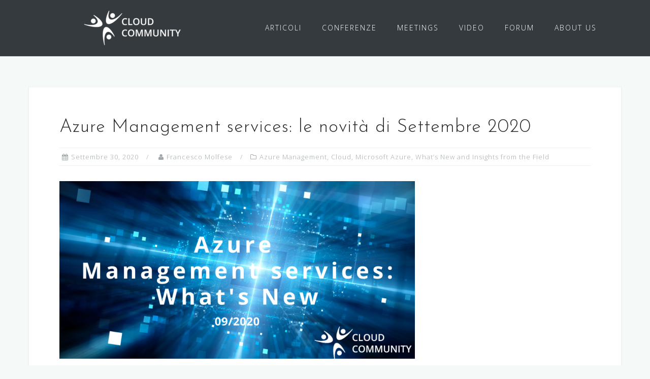

--- FILE ---
content_type: text/html; charset=UTF-8
request_url: https://www.cloudcommunity.it/2020/09/azure-management-services-whatsnew-2020-09/
body_size: 17423
content:
<!DOCTYPE html>
<html lang="it-IT">
<head>
<meta charset="UTF-8">
<meta name="viewport" content="width=device-width, initial-scale=1">
<link rel="profile" href="http://gmpg.org/xfn/11">
<link rel="pingback" href="https://www.cloudcommunity.it/xmlrpc.php">

<meta name='robots' content='index, follow, max-image-preview:large, max-snippet:-1, max-video-preview:-1' />
	<style>img:is([sizes="auto" i], [sizes^="auto," i]) { contain-intrinsic-size: 3000px 1500px }</style>
	
	<!-- This site is optimized with the Yoast SEO plugin v24.9 - https://yoast.com/wordpress/plugins/seo/ -->
	<title>Azure Management services: le novità di Settembre 2020 - Cloud Community</title>
	<link rel="canonical" href="https://www.cloudcommunity.it/2020/09/azure-management-services-whatsnew-2020-09/" />
	<meta property="og:locale" content="it_IT" />
	<meta property="og:type" content="article" />
	<meta property="og:title" content="Azure Management services: le novità di Settembre 2020 - Cloud Community" />
	<meta property="og:description" content="Anche nel mese di settembre sono state annunciate da parte di Microsoft novità riguardanti gli Azure management services. La nostra community pubblica mensilmente questo riepilogo per fornire una panoramica complessiva di queste novità. In questo [&hellip;]" />
	<meta property="og:url" content="https://www.cloudcommunity.it/2020/09/azure-management-services-whatsnew-2020-09/" />
	<meta property="og:site_name" content="Cloud Community" />
	<meta property="article:published_time" content="2020-09-30T13:30:05+00:00" />
	<meta property="article:modified_time" content="2020-09-30T13:30:49+00:00" />
	<meta property="og:image" content="https://i1.wp.com/www.cloudcommunity.it/wp-content/uploads/2020/09/2020_09_AzureManagementServices-WhatsNew-00.png?fit=1024%2C512&ssl=1" />
	<meta property="og:image:width" content="1024" />
	<meta property="og:image:height" content="512" />
	<meta property="og:image:type" content="image/png" />
	<meta name="author" content="Francesco Molfese" />
	<meta name="twitter:card" content="summary_large_image" />
	<meta name="twitter:creator" content="@francescomolf" />
	<meta name="twitter:site" content="@cloudcom_it" />
	<meta name="twitter:label1" content="Scritto da" />
	<meta name="twitter:data1" content="Francesco Molfese" />
	<meta name="twitter:label2" content="Tempo di lettura stimato" />
	<meta name="twitter:data2" content="6 minuti" />
	<script type="application/ld+json" class="yoast-schema-graph">{"@context":"https://schema.org","@graph":[{"@type":"Article","@id":"https://www.cloudcommunity.it/2020/09/azure-management-services-whatsnew-2020-09/#article","isPartOf":{"@id":"https://www.cloudcommunity.it/2020/09/azure-management-services-whatsnew-2020-09/"},"author":{"name":"Francesco Molfese","@id":"https://www.cloudcommunity.it/#/schema/person/5b5885b0734a48a1d64b72af9d2632e4"},"headline":"Azure Management services: le novità di Settembre 2020","datePublished":"2020-09-30T13:30:05+00:00","dateModified":"2020-09-30T13:30:49+00:00","mainEntityOfPage":{"@id":"https://www.cloudcommunity.it/2020/09/azure-management-services-whatsnew-2020-09/"},"wordCount":1124,"publisher":{"@id":"https://www.cloudcommunity.it/#organization"},"image":{"@id":"https://www.cloudcommunity.it/2020/09/azure-management-services-whatsnew-2020-09/#primaryimage"},"thumbnailUrl":"https://i0.wp.com/www.cloudcommunity.it/wp-content/uploads/2020/09/2020_09_AzureManagementServices-WhatsNew-00.png?fit=1024%2C512&ssl=1","articleSection":["Azure Management","Cloud","Microsoft Azure","What’s New and Insights from the Field"],"inLanguage":"it-IT"},{"@type":"WebPage","@id":"https://www.cloudcommunity.it/2020/09/azure-management-services-whatsnew-2020-09/","url":"https://www.cloudcommunity.it/2020/09/azure-management-services-whatsnew-2020-09/","name":"Azure Management services: le novità di Settembre 2020 - Cloud Community","isPartOf":{"@id":"https://www.cloudcommunity.it/#website"},"primaryImageOfPage":{"@id":"https://www.cloudcommunity.it/2020/09/azure-management-services-whatsnew-2020-09/#primaryimage"},"image":{"@id":"https://www.cloudcommunity.it/2020/09/azure-management-services-whatsnew-2020-09/#primaryimage"},"thumbnailUrl":"https://i0.wp.com/www.cloudcommunity.it/wp-content/uploads/2020/09/2020_09_AzureManagementServices-WhatsNew-00.png?fit=1024%2C512&ssl=1","datePublished":"2020-09-30T13:30:05+00:00","dateModified":"2020-09-30T13:30:49+00:00","breadcrumb":{"@id":"https://www.cloudcommunity.it/2020/09/azure-management-services-whatsnew-2020-09/#breadcrumb"},"inLanguage":"it-IT","potentialAction":[{"@type":"ReadAction","target":["https://www.cloudcommunity.it/2020/09/azure-management-services-whatsnew-2020-09/"]}]},{"@type":"ImageObject","inLanguage":"it-IT","@id":"https://www.cloudcommunity.it/2020/09/azure-management-services-whatsnew-2020-09/#primaryimage","url":"https://i0.wp.com/www.cloudcommunity.it/wp-content/uploads/2020/09/2020_09_AzureManagementServices-WhatsNew-00.png?fit=1024%2C512&ssl=1","contentUrl":"https://i0.wp.com/www.cloudcommunity.it/wp-content/uploads/2020/09/2020_09_AzureManagementServices-WhatsNew-00.png?fit=1024%2C512&ssl=1","width":1024,"height":512},{"@type":"BreadcrumbList","@id":"https://www.cloudcommunity.it/2020/09/azure-management-services-whatsnew-2020-09/#breadcrumb","itemListElement":[{"@type":"ListItem","position":1,"name":"Home","item":"https://www.cloudcommunity.it/"},{"@type":"ListItem","position":2,"name":"Azure Management services: le novità di Settembre 2020"}]},{"@type":"WebSite","@id":"https://www.cloudcommunity.it/#website","url":"https://www.cloudcommunity.it/","name":"Cloud Community - Italia","description":"La Community italiana sul management e la governance del cloud","publisher":{"@id":"https://www.cloudcommunity.it/#organization"},"potentialAction":[{"@type":"SearchAction","target":{"@type":"EntryPoint","urlTemplate":"https://www.cloudcommunity.it/?s={search_term_string}"},"query-input":{"@type":"PropertyValueSpecification","valueRequired":true,"valueName":"search_term_string"}}],"inLanguage":"it-IT"},{"@type":"Organization","@id":"https://www.cloudcommunity.it/#organization","name":"Cloud Community","url":"https://www.cloudcommunity.it/","logo":{"@type":"ImageObject","inLanguage":"it-IT","@id":"https://www.cloudcommunity.it/#/schema/logo/image/","url":"https://i2.wp.com/www.cloudcommunity.it/wp-content/uploads/2018/12/Cloud-Community-LogoFull.png?fit=1175%2C459&ssl=1","contentUrl":"https://i2.wp.com/www.cloudcommunity.it/wp-content/uploads/2018/12/Cloud-Community-LogoFull.png?fit=1175%2C459&ssl=1","width":1175,"height":459,"caption":"Cloud Community"},"image":{"@id":"https://www.cloudcommunity.it/#/schema/logo/image/"},"sameAs":["https://x.com/cloudcom_it"]},{"@type":"Person","@id":"https://www.cloudcommunity.it/#/schema/person/5b5885b0734a48a1d64b72af9d2632e4","name":"Francesco Molfese","image":{"@type":"ImageObject","inLanguage":"it-IT","@id":"https://www.cloudcommunity.it/#/schema/person/image/","url":"https://secure.gravatar.com/avatar/233276a52f265e7f30812515e7abedb61625b6eaeb42fe64180dd877530a6196?s=96&d=mm&r=g","contentUrl":"https://secure.gravatar.com/avatar/233276a52f265e7f30812515e7abedb61625b6eaeb42fe64180dd877530a6196?s=96&d=mm&r=g","caption":"Francesco Molfese"},"description":"Francesco Molfese ha conseguito la laurea in Ingegneria Informatica presso l’Università degli Studi di Modena e Reggio Emilia nel 2004. Nel 2005 inizia la sua esperienza lavorativa nel settore Information Technology (IT). Dal 2012 detiene la qualifica di \"Microsoft Certified Trainer\" (MCT) che lo ha portato ad essere docente di numerosi corsi ufficiali Microsoft riguardati Microsoft Azure. Nel 2016 Microsoft gli assegna il titolo “Most Valuable Professional” (MVP) nella specializzazione \"Cloud and Datacenter Management\" per la condivisione del proprio expertise tecnico e per l’impegno profuso con Microsoft e verso le community. Presso l'azienda dove lavora, ricopre il ruolo di Director della Business Unit “Cloud Infrastructure”, dove è il responsabile della presenza tecnica dell’azienda nel mercato Cloud Infrastructure. Definisce, indirizza, e condivide la visione organizzativa, tecnologica, e strategica della Business Unit. Coordina e governa lo svolgimento delle attività dei gruppi di lavoro e tutte le attività di ricerca e sviluppo della Business Unit. Inoltre, presidia i flussi organizzativi e procedurali che interessano tale Business Unit.","sameAs":["http://francescomolfese.it","https://x.com/francescomolf"],"url":"https://www.cloudcommunity.it/author/francescom/"}]}</script>
	<!-- / Yoast SEO plugin. -->


<link rel='dns-prefetch' href='//stats.wp.com' />
<link rel='dns-prefetch' href='//fonts.googleapis.com' />
<link rel='preconnect' href='//c0.wp.com' />
<link rel='preconnect' href='//i0.wp.com' />
<link rel="alternate" type="application/rss+xml" title="Cloud Community &raquo; Feed" href="https://www.cloudcommunity.it/feed/" />
<link rel="alternate" type="text/calendar" title="Cloud Community &raquo; iCal Feed" href="https://www.cloudcommunity.it/meetings/?ical=1" />
<script type="text/javascript">
/* <![CDATA[ */
window._wpemojiSettings = {"baseUrl":"https:\/\/s.w.org\/images\/core\/emoji\/16.0.1\/72x72\/","ext":".png","svgUrl":"https:\/\/s.w.org\/images\/core\/emoji\/16.0.1\/svg\/","svgExt":".svg","source":{"concatemoji":"https:\/\/www.cloudcommunity.it\/wp-includes\/js\/wp-emoji-release.min.js?ver=90c6e7c64eb12efa1721bde17fd9d87d"}};
/*! This file is auto-generated */
!function(s,n){var o,i,e;function c(e){try{var t={supportTests:e,timestamp:(new Date).valueOf()};sessionStorage.setItem(o,JSON.stringify(t))}catch(e){}}function p(e,t,n){e.clearRect(0,0,e.canvas.width,e.canvas.height),e.fillText(t,0,0);var t=new Uint32Array(e.getImageData(0,0,e.canvas.width,e.canvas.height).data),a=(e.clearRect(0,0,e.canvas.width,e.canvas.height),e.fillText(n,0,0),new Uint32Array(e.getImageData(0,0,e.canvas.width,e.canvas.height).data));return t.every(function(e,t){return e===a[t]})}function u(e,t){e.clearRect(0,0,e.canvas.width,e.canvas.height),e.fillText(t,0,0);for(var n=e.getImageData(16,16,1,1),a=0;a<n.data.length;a++)if(0!==n.data[a])return!1;return!0}function f(e,t,n,a){switch(t){case"flag":return n(e,"\ud83c\udff3\ufe0f\u200d\u26a7\ufe0f","\ud83c\udff3\ufe0f\u200b\u26a7\ufe0f")?!1:!n(e,"\ud83c\udde8\ud83c\uddf6","\ud83c\udde8\u200b\ud83c\uddf6")&&!n(e,"\ud83c\udff4\udb40\udc67\udb40\udc62\udb40\udc65\udb40\udc6e\udb40\udc67\udb40\udc7f","\ud83c\udff4\u200b\udb40\udc67\u200b\udb40\udc62\u200b\udb40\udc65\u200b\udb40\udc6e\u200b\udb40\udc67\u200b\udb40\udc7f");case"emoji":return!a(e,"\ud83e\udedf")}return!1}function g(e,t,n,a){var r="undefined"!=typeof WorkerGlobalScope&&self instanceof WorkerGlobalScope?new OffscreenCanvas(300,150):s.createElement("canvas"),o=r.getContext("2d",{willReadFrequently:!0}),i=(o.textBaseline="top",o.font="600 32px Arial",{});return e.forEach(function(e){i[e]=t(o,e,n,a)}),i}function t(e){var t=s.createElement("script");t.src=e,t.defer=!0,s.head.appendChild(t)}"undefined"!=typeof Promise&&(o="wpEmojiSettingsSupports",i=["flag","emoji"],n.supports={everything:!0,everythingExceptFlag:!0},e=new Promise(function(e){s.addEventListener("DOMContentLoaded",e,{once:!0})}),new Promise(function(t){var n=function(){try{var e=JSON.parse(sessionStorage.getItem(o));if("object"==typeof e&&"number"==typeof e.timestamp&&(new Date).valueOf()<e.timestamp+604800&&"object"==typeof e.supportTests)return e.supportTests}catch(e){}return null}();if(!n){if("undefined"!=typeof Worker&&"undefined"!=typeof OffscreenCanvas&&"undefined"!=typeof URL&&URL.createObjectURL&&"undefined"!=typeof Blob)try{var e="postMessage("+g.toString()+"("+[JSON.stringify(i),f.toString(),p.toString(),u.toString()].join(",")+"));",a=new Blob([e],{type:"text/javascript"}),r=new Worker(URL.createObjectURL(a),{name:"wpTestEmojiSupports"});return void(r.onmessage=function(e){c(n=e.data),r.terminate(),t(n)})}catch(e){}c(n=g(i,f,p,u))}t(n)}).then(function(e){for(var t in e)n.supports[t]=e[t],n.supports.everything=n.supports.everything&&n.supports[t],"flag"!==t&&(n.supports.everythingExceptFlag=n.supports.everythingExceptFlag&&n.supports[t]);n.supports.everythingExceptFlag=n.supports.everythingExceptFlag&&!n.supports.flag,n.DOMReady=!1,n.readyCallback=function(){n.DOMReady=!0}}).then(function(){return e}).then(function(){var e;n.supports.everything||(n.readyCallback(),(e=n.source||{}).concatemoji?t(e.concatemoji):e.wpemoji&&e.twemoji&&(t(e.twemoji),t(e.wpemoji)))}))}((window,document),window._wpemojiSettings);
/* ]]> */
</script>
<link rel='stylesheet' id='pt-cv-public-style-css' href='https://www.cloudcommunity.it/wp-content/plugins/content-views-query-and-display-post-page/public/assets/css/cv.css?ver=4.3' type='text/css' media='all' />
<link rel='stylesheet' id='bootstrap-css' href='https://www.cloudcommunity.it/wp-content/themes/astrid/css/bootstrap/bootstrap.min.css?ver=1' type='text/css' media='all' />
<style id='wp-emoji-styles-inline-css' type='text/css'>

	img.wp-smiley, img.emoji {
		display: inline !important;
		border: none !important;
		box-shadow: none !important;
		height: 1em !important;
		width: 1em !important;
		margin: 0 0.07em !important;
		vertical-align: -0.1em !important;
		background: none !important;
		padding: 0 !important;
	}
</style>
<link rel='stylesheet' id='wp-block-library-css' href='https://c0.wp.com/c/6.8.3/wp-includes/css/dist/block-library/style.min.css' type='text/css' media='all' />
<style id='classic-theme-styles-inline-css' type='text/css'>
/*! This file is auto-generated */
.wp-block-button__link{color:#fff;background-color:#32373c;border-radius:9999px;box-shadow:none;text-decoration:none;padding:calc(.667em + 2px) calc(1.333em + 2px);font-size:1.125em}.wp-block-file__button{background:#32373c;color:#fff;text-decoration:none}
</style>
<link rel='stylesheet' id='mediaelement-css' href='https://c0.wp.com/c/6.8.3/wp-includes/js/mediaelement/mediaelementplayer-legacy.min.css' type='text/css' media='all' />
<link rel='stylesheet' id='wp-mediaelement-css' href='https://c0.wp.com/c/6.8.3/wp-includes/js/mediaelement/wp-mediaelement.min.css' type='text/css' media='all' />
<style id='jetpack-sharing-buttons-style-inline-css' type='text/css'>
.jetpack-sharing-buttons__services-list{display:flex;flex-direction:row;flex-wrap:wrap;gap:0;list-style-type:none;margin:5px;padding:0}.jetpack-sharing-buttons__services-list.has-small-icon-size{font-size:12px}.jetpack-sharing-buttons__services-list.has-normal-icon-size{font-size:16px}.jetpack-sharing-buttons__services-list.has-large-icon-size{font-size:24px}.jetpack-sharing-buttons__services-list.has-huge-icon-size{font-size:36px}@media print{.jetpack-sharing-buttons__services-list{display:none!important}}.editor-styles-wrapper .wp-block-jetpack-sharing-buttons{gap:0;padding-inline-start:0}ul.jetpack-sharing-buttons__services-list.has-background{padding:1.25em 2.375em}
</style>
<style id='global-styles-inline-css' type='text/css'>
:root{--wp--preset--aspect-ratio--square: 1;--wp--preset--aspect-ratio--4-3: 4/3;--wp--preset--aspect-ratio--3-4: 3/4;--wp--preset--aspect-ratio--3-2: 3/2;--wp--preset--aspect-ratio--2-3: 2/3;--wp--preset--aspect-ratio--16-9: 16/9;--wp--preset--aspect-ratio--9-16: 9/16;--wp--preset--color--black: #000000;--wp--preset--color--cyan-bluish-gray: #abb8c3;--wp--preset--color--white: #ffffff;--wp--preset--color--pale-pink: #f78da7;--wp--preset--color--vivid-red: #cf2e2e;--wp--preset--color--luminous-vivid-orange: #ff6900;--wp--preset--color--luminous-vivid-amber: #fcb900;--wp--preset--color--light-green-cyan: #7bdcb5;--wp--preset--color--vivid-green-cyan: #00d084;--wp--preset--color--pale-cyan-blue: #8ed1fc;--wp--preset--color--vivid-cyan-blue: #0693e3;--wp--preset--color--vivid-purple: #9b51e0;--wp--preset--gradient--vivid-cyan-blue-to-vivid-purple: linear-gradient(135deg,rgba(6,147,227,1) 0%,rgb(155,81,224) 100%);--wp--preset--gradient--light-green-cyan-to-vivid-green-cyan: linear-gradient(135deg,rgb(122,220,180) 0%,rgb(0,208,130) 100%);--wp--preset--gradient--luminous-vivid-amber-to-luminous-vivid-orange: linear-gradient(135deg,rgba(252,185,0,1) 0%,rgba(255,105,0,1) 100%);--wp--preset--gradient--luminous-vivid-orange-to-vivid-red: linear-gradient(135deg,rgba(255,105,0,1) 0%,rgb(207,46,46) 100%);--wp--preset--gradient--very-light-gray-to-cyan-bluish-gray: linear-gradient(135deg,rgb(238,238,238) 0%,rgb(169,184,195) 100%);--wp--preset--gradient--cool-to-warm-spectrum: linear-gradient(135deg,rgb(74,234,220) 0%,rgb(151,120,209) 20%,rgb(207,42,186) 40%,rgb(238,44,130) 60%,rgb(251,105,98) 80%,rgb(254,248,76) 100%);--wp--preset--gradient--blush-light-purple: linear-gradient(135deg,rgb(255,206,236) 0%,rgb(152,150,240) 100%);--wp--preset--gradient--blush-bordeaux: linear-gradient(135deg,rgb(254,205,165) 0%,rgb(254,45,45) 50%,rgb(107,0,62) 100%);--wp--preset--gradient--luminous-dusk: linear-gradient(135deg,rgb(255,203,112) 0%,rgb(199,81,192) 50%,rgb(65,88,208) 100%);--wp--preset--gradient--pale-ocean: linear-gradient(135deg,rgb(255,245,203) 0%,rgb(182,227,212) 50%,rgb(51,167,181) 100%);--wp--preset--gradient--electric-grass: linear-gradient(135deg,rgb(202,248,128) 0%,rgb(113,206,126) 100%);--wp--preset--gradient--midnight: linear-gradient(135deg,rgb(2,3,129) 0%,rgb(40,116,252) 100%);--wp--preset--font-size--small: 13px;--wp--preset--font-size--medium: 20px;--wp--preset--font-size--large: 36px;--wp--preset--font-size--x-large: 42px;--wp--preset--spacing--20: 0.44rem;--wp--preset--spacing--30: 0.67rem;--wp--preset--spacing--40: 1rem;--wp--preset--spacing--50: 1.5rem;--wp--preset--spacing--60: 2.25rem;--wp--preset--spacing--70: 3.38rem;--wp--preset--spacing--80: 5.06rem;--wp--preset--shadow--natural: 6px 6px 9px rgba(0, 0, 0, 0.2);--wp--preset--shadow--deep: 12px 12px 50px rgba(0, 0, 0, 0.4);--wp--preset--shadow--sharp: 6px 6px 0px rgba(0, 0, 0, 0.2);--wp--preset--shadow--outlined: 6px 6px 0px -3px rgba(255, 255, 255, 1), 6px 6px rgba(0, 0, 0, 1);--wp--preset--shadow--crisp: 6px 6px 0px rgba(0, 0, 0, 1);}:where(.is-layout-flex){gap: 0.5em;}:where(.is-layout-grid){gap: 0.5em;}body .is-layout-flex{display: flex;}.is-layout-flex{flex-wrap: wrap;align-items: center;}.is-layout-flex > :is(*, div){margin: 0;}body .is-layout-grid{display: grid;}.is-layout-grid > :is(*, div){margin: 0;}:where(.wp-block-columns.is-layout-flex){gap: 2em;}:where(.wp-block-columns.is-layout-grid){gap: 2em;}:where(.wp-block-post-template.is-layout-flex){gap: 1.25em;}:where(.wp-block-post-template.is-layout-grid){gap: 1.25em;}.has-black-color{color: var(--wp--preset--color--black) !important;}.has-cyan-bluish-gray-color{color: var(--wp--preset--color--cyan-bluish-gray) !important;}.has-white-color{color: var(--wp--preset--color--white) !important;}.has-pale-pink-color{color: var(--wp--preset--color--pale-pink) !important;}.has-vivid-red-color{color: var(--wp--preset--color--vivid-red) !important;}.has-luminous-vivid-orange-color{color: var(--wp--preset--color--luminous-vivid-orange) !important;}.has-luminous-vivid-amber-color{color: var(--wp--preset--color--luminous-vivid-amber) !important;}.has-light-green-cyan-color{color: var(--wp--preset--color--light-green-cyan) !important;}.has-vivid-green-cyan-color{color: var(--wp--preset--color--vivid-green-cyan) !important;}.has-pale-cyan-blue-color{color: var(--wp--preset--color--pale-cyan-blue) !important;}.has-vivid-cyan-blue-color{color: var(--wp--preset--color--vivid-cyan-blue) !important;}.has-vivid-purple-color{color: var(--wp--preset--color--vivid-purple) !important;}.has-black-background-color{background-color: var(--wp--preset--color--black) !important;}.has-cyan-bluish-gray-background-color{background-color: var(--wp--preset--color--cyan-bluish-gray) !important;}.has-white-background-color{background-color: var(--wp--preset--color--white) !important;}.has-pale-pink-background-color{background-color: var(--wp--preset--color--pale-pink) !important;}.has-vivid-red-background-color{background-color: var(--wp--preset--color--vivid-red) !important;}.has-luminous-vivid-orange-background-color{background-color: var(--wp--preset--color--luminous-vivid-orange) !important;}.has-luminous-vivid-amber-background-color{background-color: var(--wp--preset--color--luminous-vivid-amber) !important;}.has-light-green-cyan-background-color{background-color: var(--wp--preset--color--light-green-cyan) !important;}.has-vivid-green-cyan-background-color{background-color: var(--wp--preset--color--vivid-green-cyan) !important;}.has-pale-cyan-blue-background-color{background-color: var(--wp--preset--color--pale-cyan-blue) !important;}.has-vivid-cyan-blue-background-color{background-color: var(--wp--preset--color--vivid-cyan-blue) !important;}.has-vivid-purple-background-color{background-color: var(--wp--preset--color--vivid-purple) !important;}.has-black-border-color{border-color: var(--wp--preset--color--black) !important;}.has-cyan-bluish-gray-border-color{border-color: var(--wp--preset--color--cyan-bluish-gray) !important;}.has-white-border-color{border-color: var(--wp--preset--color--white) !important;}.has-pale-pink-border-color{border-color: var(--wp--preset--color--pale-pink) !important;}.has-vivid-red-border-color{border-color: var(--wp--preset--color--vivid-red) !important;}.has-luminous-vivid-orange-border-color{border-color: var(--wp--preset--color--luminous-vivid-orange) !important;}.has-luminous-vivid-amber-border-color{border-color: var(--wp--preset--color--luminous-vivid-amber) !important;}.has-light-green-cyan-border-color{border-color: var(--wp--preset--color--light-green-cyan) !important;}.has-vivid-green-cyan-border-color{border-color: var(--wp--preset--color--vivid-green-cyan) !important;}.has-pale-cyan-blue-border-color{border-color: var(--wp--preset--color--pale-cyan-blue) !important;}.has-vivid-cyan-blue-border-color{border-color: var(--wp--preset--color--vivid-cyan-blue) !important;}.has-vivid-purple-border-color{border-color: var(--wp--preset--color--vivid-purple) !important;}.has-vivid-cyan-blue-to-vivid-purple-gradient-background{background: var(--wp--preset--gradient--vivid-cyan-blue-to-vivid-purple) !important;}.has-light-green-cyan-to-vivid-green-cyan-gradient-background{background: var(--wp--preset--gradient--light-green-cyan-to-vivid-green-cyan) !important;}.has-luminous-vivid-amber-to-luminous-vivid-orange-gradient-background{background: var(--wp--preset--gradient--luminous-vivid-amber-to-luminous-vivid-orange) !important;}.has-luminous-vivid-orange-to-vivid-red-gradient-background{background: var(--wp--preset--gradient--luminous-vivid-orange-to-vivid-red) !important;}.has-very-light-gray-to-cyan-bluish-gray-gradient-background{background: var(--wp--preset--gradient--very-light-gray-to-cyan-bluish-gray) !important;}.has-cool-to-warm-spectrum-gradient-background{background: var(--wp--preset--gradient--cool-to-warm-spectrum) !important;}.has-blush-light-purple-gradient-background{background: var(--wp--preset--gradient--blush-light-purple) !important;}.has-blush-bordeaux-gradient-background{background: var(--wp--preset--gradient--blush-bordeaux) !important;}.has-luminous-dusk-gradient-background{background: var(--wp--preset--gradient--luminous-dusk) !important;}.has-pale-ocean-gradient-background{background: var(--wp--preset--gradient--pale-ocean) !important;}.has-electric-grass-gradient-background{background: var(--wp--preset--gradient--electric-grass) !important;}.has-midnight-gradient-background{background: var(--wp--preset--gradient--midnight) !important;}.has-small-font-size{font-size: var(--wp--preset--font-size--small) !important;}.has-medium-font-size{font-size: var(--wp--preset--font-size--medium) !important;}.has-large-font-size{font-size: var(--wp--preset--font-size--large) !important;}.has-x-large-font-size{font-size: var(--wp--preset--font-size--x-large) !important;}
:where(.wp-block-post-template.is-layout-flex){gap: 1.25em;}:where(.wp-block-post-template.is-layout-grid){gap: 1.25em;}
:where(.wp-block-columns.is-layout-flex){gap: 2em;}:where(.wp-block-columns.is-layout-grid){gap: 2em;}
:root :where(.wp-block-pullquote){font-size: 1.5em;line-height: 1.6;}
</style>
<link rel='stylesheet' id='cptch_stylesheet-css' href='https://www.cloudcommunity.it/wp-content/plugins/captcha/css/front_end_style.css?ver=4.4.5' type='text/css' media='all' />
<link rel='stylesheet' id='dashicons-css' href='https://c0.wp.com/c/6.8.3/wp-includes/css/dashicons.min.css' type='text/css' media='all' />
<link rel='stylesheet' id='cptch_desktop_style-css' href='https://www.cloudcommunity.it/wp-content/plugins/captcha/css/desktop_style.css?ver=4.4.5' type='text/css' media='all' />
<link rel='stylesheet' id='dedo-css-css' href='https://www.cloudcommunity.it/wp-content/plugins/delightful-downloads/assets/css/delightful-downloads.min.css?ver=1.6.6' type='text/css' media='all' />
<link rel='stylesheet' id='profile-widget-ninja-frontend-css' href='https://www.cloudcommunity.it/wp-content/plugins/profile-widget-ninja/css/profile_widget_ninja.css?ver=4.1' type='text/css' media='all' />
<link rel='stylesheet' id='astrid-style-css' href='https://www.cloudcommunity.it/wp-content/themes/astrid/style.css?ver=90c6e7c64eb12efa1721bde17fd9d87d' type='text/css' media='all' />
<style id='astrid-style-inline-css' type='text/css'>
.site-header {position: fixed;}
.woocommerce .woocommerce-message:before,.woocommerce #payment #place_order,.woocommerce-page #payment #place_order,.woocommerce .cart .button, .woocommerce .cart input.button,.woocommerce-cart .wc-proceed-to-checkout a.checkout-button,.woocommerce #review_form #respond .form-submit input,.woocommerce a.button,.woocommerce div.product form.cart .button,.woocommerce .star-rating,.page-header .page-title .fa,.site-footer a:hover,.footer-info a:hover,.footer-widgets a:hover,.testimonial-title a:hover,.employee-title a:hover,.fact .fa,.service-title a:hover,.widget-area .widget a:hover,.entry-meta a:hover,.entry-footer a:hover,.entry-title a:hover,.comment-navigation a:hover,.posts-navigation a:hover,.post-navigation a:hover,.main-navigation a:hover,.main-navigation li.focus > a,a,a:hover,button,.button,input[type="button"],input[type="reset"],input[type="submit"] { color:#52aae5}
.social-menu-widget a,.woocommerce span.onsale,.woocommerce #payment #place_order:hover, .woocommerce-page #payment #place_order:hover,.woocommerce .cart .button:hover, .woocommerce .cart input.button:hover,.woocommerce-cart .wc-proceed-to-checkout a.checkout-button:hover,.woocommerce #review_form #respond .form-submit input:hover,.woocommerce div.product form.cart .button:hover,.woocommerce a.button:hover,.preloader-inner ul li,.progress-animate,button:hover,.button:hover,input[type="button"]:hover,input[type="reset"]:hover,input[type="submit"]:hover { background-color:#52aae5}
.woocommerce .woocommerce-message,.woocommerce #payment #place_order,.woocommerce-page #payment #place_order,.woocommerce .cart .button, .woocommerce .cart input.button,.woocommerce-cart .wc-proceed-to-checkout a.checkout-button,.woocommerce #review_form #respond .form-submit input,.woocommerce a.button,.woocommerce div.product form.cart .button,.main-navigation li a::after,.main-navigation li a::before,button,.button,input[type="button"],input[type="reset"],input[type="submit"] { border-color:#52aae5}
.site-title a,.site-title a:hover { color:#ffffff}
.site-description { color:#BDBDBD}
.site-header,.site-header.header-scrolled { background-color:rgba(32,37,41,0.9)}
@media only screen and (max-width: 1024px) { .site-header.has-header,.site-header.has-video,.site-header.has-single,.site-header.has-shortcode { background-color:rgba(32,37,41,0.9)} }
body, .widget-area .widget, .widget-area .widget a { color:#656D6D}
.footer-widgets, .site-footer, .footer-info { background-color:#202529}
body {font-family: 'Open Sans', sans-serif;}
h1, h2, h3, h4, h5, h6, .fact .fact-number, .fact .fact-name, .site-title {font-family: 'Josefin Sans', sans-serif;}
.site-title { font-size:36px; }
.site-description { font-size:14px; }
h1 { font-size:36px; }
h2 { font-size:30px; }
h3 { font-size:24px; }
h4 { font-size:16px; }
h5 { font-size:14px; }
h6 { font-size:12px; }
body { font-size:14px; }

</style>
<link rel='stylesheet' id='astrid-body-fonts-css' href='//fonts.googleapis.com/css?family=Open+Sans%3A300%2C300italic%2C600%2C600italic&#038;ver=90c6e7c64eb12efa1721bde17fd9d87d' type='text/css' media='all' />
<link rel='stylesheet' id='astrid-headings-fonts-css' href='//fonts.googleapis.com/css?family=Josefin+Sans%3A300italic%2C300&#038;ver=90c6e7c64eb12efa1721bde17fd9d87d' type='text/css' media='all' />
<link rel='stylesheet' id='font-awesome-css' href='https://www.cloudcommunity.it/wp-content/themes/astrid/fonts/font-awesome.min.css?ver=90c6e7c64eb12efa1721bde17fd9d87d' type='text/css' media='all' />
<link rel='stylesheet' id='tmm-css' href='https://www.cloudcommunity.it/wp-content/plugins/team-members/inc/css/tmm_style.css?ver=90c6e7c64eb12efa1721bde17fd9d87d' type='text/css' media='all' />
<link rel='stylesheet' id='sharedaddy-css' href='https://c0.wp.com/p/jetpack/15.4/modules/sharedaddy/sharing.css' type='text/css' media='all' />
<link rel='stylesheet' id='social-logos-css' href='https://c0.wp.com/p/jetpack/15.4/_inc/social-logos/social-logos.min.css' type='text/css' media='all' />
<script type="text/javascript" src="https://c0.wp.com/c/6.8.3/wp-includes/js/tinymce/tinymce.min.js" id="wp-tinymce-root-js"></script>
<script type="text/javascript" src="https://c0.wp.com/c/6.8.3/wp-includes/js/tinymce/plugins/compat3x/plugin.min.js" id="wp-tinymce-js"></script>
<script type="text/javascript" src="https://c0.wp.com/c/6.8.3/wp-includes/js/jquery/jquery.min.js" id="jquery-core-js"></script>
<script type="text/javascript" src="https://c0.wp.com/c/6.8.3/wp-includes/js/jquery/jquery-migrate.min.js" id="jquery-migrate-js"></script>
<link rel="https://api.w.org/" href="https://www.cloudcommunity.it/wp-json/" /><link rel="alternate" title="JSON" type="application/json" href="https://www.cloudcommunity.it/wp-json/wp/v2/posts/26125" /><link rel="EditURI" type="application/rsd+xml" title="RSD" href="https://www.cloudcommunity.it/xmlrpc.php?rsd" />

<link rel='shortlink' href='https://wp.me/p7fXnJ-6Nn' />
<link rel="alternate" title="oEmbed (JSON)" type="application/json+oembed" href="https://www.cloudcommunity.it/wp-json/oembed/1.0/embed?url=https%3A%2F%2Fwww.cloudcommunity.it%2F2020%2F09%2Fazure-management-services-whatsnew-2020-09%2F" />

		<!-- GA Google Analytics @ https://m0n.co/ga -->
		<script>
			(function(i,s,o,g,r,a,m){i['GoogleAnalyticsObject']=r;i[r]=i[r]||function(){
			(i[r].q=i[r].q||[]).push(arguments)},i[r].l=1*new Date();a=s.createElement(o),
			m=s.getElementsByTagName(o)[0];a.async=1;a.src=g;m.parentNode.insertBefore(a,m)
			})(window,document,'script','https://www.google-analytics.com/analytics.js','ga');
			ga('create', 'UA-111442794-2', 'auto');
			ga('send', 'pageview');
		</script>

	<meta name="tec-api-version" content="v1"><meta name="tec-api-origin" content="https://www.cloudcommunity.it"><link rel="alternate" href="https://www.cloudcommunity.it/wp-json/tribe/events/v1/" />	<style>img#wpstats{display:none}</style>
		<link rel="icon" href="https://i0.wp.com/www.cloudcommunity.it/wp-content/uploads/2018/12/cropped-Cloud-Community-Logo.png?fit=32%2C32&#038;ssl=1" sizes="32x32" />
<link rel="icon" href="https://i0.wp.com/www.cloudcommunity.it/wp-content/uploads/2018/12/cropped-Cloud-Community-Logo.png?fit=192%2C192&#038;ssl=1" sizes="192x192" />
<link rel="apple-touch-icon" href="https://i0.wp.com/www.cloudcommunity.it/wp-content/uploads/2018/12/cropped-Cloud-Community-Logo.png?fit=180%2C180&#038;ssl=1" />
<meta name="msapplication-TileImage" content="https://i0.wp.com/www.cloudcommunity.it/wp-content/uploads/2018/12/cropped-Cloud-Community-Logo.png?fit=270%2C270&#038;ssl=1" />
</head>

<body class="wp-singular post-template-default single single-post postid-26125 single-format-standard wp-custom-logo wp-theme-astrid tribe-no-js fullwidth-single group-blog">

<div class="preloader">
<div class="preloader-inner">
	<ul><li></li><li></li><li></li><li></li><li></li><li></li></ul>
</div>
</div>

<div id="page" class="site">
	<a class="skip-link screen-reader-text" href="#content">Salta al contenuto</a>

	<header id="masthead" class="site-header " role="banner">
		<div class="container">
			<div class="site-branding col-md-4 col-sm-6 col-xs-12">
				<a href="https://www.cloudcommunity.it/" class="custom-logo-link" rel="home"><img width="200" height="80" src="https://i0.wp.com/www.cloudcommunity.it/wp-content/uploads/2019/01/cropped-Cloud-Community-Logo-Bianco.png?fit=200%2C80&amp;ssl=1" class="custom-logo" alt="Cloud Community" decoding="async" srcset="https://i0.wp.com/www.cloudcommunity.it/wp-content/uploads/2019/01/cropped-Cloud-Community-Logo-Bianco.png?w=200&amp;ssl=1 200w, https://i0.wp.com/www.cloudcommunity.it/wp-content/uploads/2019/01/cropped-Cloud-Community-Logo-Bianco.png?resize=100%2C40&amp;ssl=1 100w" sizes="(max-width: 200px) 100vw, 200px" /></a>			</div>
			<div class="btn-menu col-md-8 col-sm-6 col-xs-12"><i class="fa fa-navicon"></i></div>
			<nav id="mainnav" class="main-navigation col-md-8 col-sm-6 col-xs-12" role="navigation">
				<div class="menu-menu-principale-container"><ul id="primary-menu" class="menu"><li id="menu-item-20699" class="menu-item menu-item-type-post_type menu-item-object-page menu-item-has-children menu-item-20699"><a href="https://www.cloudcommunity.it/articoli/">ARTICOLI</a>
<ul class="sub-menu">
	<li id="menu-item-23419" class="menu-item menu-item-type-taxonomy menu-item-object-category menu-item-23419"><a href="https://www.cloudcommunity.it/category/operations-management-suite/azure-automation/">AZURE AUTOMATION</a></li>
	<li id="menu-item-23414" class="menu-item menu-item-type-taxonomy menu-item-object-category menu-item-23414"><a href="https://www.cloudcommunity.it/category/operations-management-suite/azure-backup/">AZURE BACKUP</a></li>
	<li id="menu-item-23525" class="menu-item menu-item-type-taxonomy menu-item-object-category menu-item-23525"><a href="https://www.cloudcommunity.it/category/azure-governance/">AZURE GOVERNANCE</a></li>
	<li id="menu-item-23420" class="menu-item menu-item-type-taxonomy menu-item-object-category menu-item-23420"><a href="https://www.cloudcommunity.it/category/azure-monitor/">AZURE MONITOR</a></li>
	<li id="menu-item-23415" class="menu-item menu-item-type-taxonomy menu-item-object-category menu-item-23415"><a href="https://www.cloudcommunity.it/category/operations-management-suite/azure-site-recovery/">AZURE SITE RECOVERY</a></li>
	<li id="menu-item-23418" class="menu-item menu-item-type-taxonomy menu-item-object-category menu-item-23418"><a href="https://www.cloudcommunity.it/category/hyperv/">HYPER-V</a></li>
	<li id="menu-item-23413" class="menu-item menu-item-type-taxonomy menu-item-object-category menu-item-23413"><a href="https://www.cloudcommunity.it/category/operations-management-suite/log-analytics/">LOG ANALYTICS</a></li>
	<li id="menu-item-23411" class="menu-item menu-item-type-taxonomy menu-item-object-category current-post-ancestor current-menu-parent current-post-parent menu-item-23411"><a href="https://www.cloudcommunity.it/category/microsoft-azure/">MICROSOFT AZURE</a></li>
	<li id="menu-item-23416" class="menu-item menu-item-type-taxonomy menu-item-object-category menu-item-23416"><a href="https://www.cloudcommunity.it/category/networking/">NETWORKING</a></li>
	<li id="menu-item-23417" class="menu-item menu-item-type-taxonomy menu-item-object-category menu-item-23417"><a href="https://www.cloudcommunity.it/category/operations-management-suite/security-compliance/">SECURITY &#038; COMPLIANCE</a></li>
	<li id="menu-item-23412" class="menu-item menu-item-type-taxonomy menu-item-object-category menu-item-23412"><a href="https://www.cloudcommunity.it/category/system-center/">SYSTEM CENTER</a></li>
	<li id="menu-item-23440" class="menu-item menu-item-type-post_type menu-item-object-page menu-item-23440"><a href="https://www.cloudcommunity.it/articoli-windowserver-it/">@ WINDOWSERVER.IT</a></li>
</ul>
</li>
<li id="menu-item-20517" class="menu-item menu-item-type-custom menu-item-object-custom menu-item-20517"><a href="https://www.cloudcommunity.it/conferenze/">CONFERENZE</a></li>
<li id="menu-item-22021" class="menu-item menu-item-type-custom menu-item-object-custom menu-item-22021"><a href="https://www.cloudcommunity.it/meetings/">MEETINGS</a></li>
<li id="menu-item-21175" class="menu-item menu-item-type-post_type menu-item-object-page menu-item-21175"><a href="https://www.cloudcommunity.it/video/">VIDEO</a></li>
<li id="menu-item-20609" class="menu-item menu-item-type-custom menu-item-object-custom menu-item-20609"><a target="_blank" href="https://social.technet.microsoft.com/Forums/it-IT/home?forum=systemcenterit">FORUM</a></li>
<li id="menu-item-20693" class="menu-item menu-item-type-post_type menu-item-object-page menu-item-20693"><a href="https://www.cloudcommunity.it/scopri-cloudcommunity/">ABOUT US</a></li>
</ul></div>			</nav><!-- #site-navigation -->
		</div>
	</header><!-- #masthead -->

			<div class="header-clone"></div>
		

				
	
	<div id="content" class="site-content">
		<div class="container">
	<div id="primary" class="content-area">
		<main id="main" class="site-main" role="main">

		
<article id="post-26125" class="post-26125 post type-post status-publish format-standard has-post-thumbnail hentry category-azure-management category-cloud category-microsoft-azure category-whats-new clearfix">


	<header class="entry-header">
		<h1 class="entry-title">Azure Management services: le novità di Settembre 2020</h1>		<div class="entry-meta">
			<span class="posted-on"><i class="fa fa-calendar"></i><a href="https://www.cloudcommunity.it/2020/09/azure-management-services-whatsnew-2020-09/" rel="bookmark"><time class="entry-date published" datetime="2020-09-30T14:30:05+01:00">Settembre 30, 2020</time><time class="updated" datetime="2020-09-30T14:30:49+01:00">Settembre 30, 2020</time></a></span><span class="byline"> <i class="fa fa-user"></i><span class="author vcard"><a class="url fn n" href="https://www.cloudcommunity.it/author/francescom/">Francesco Molfese</a></span></span><span class="cat-links"><i class="fa fa-folder-o"></i><a href="https://www.cloudcommunity.it/category/azure-management/" rel="category tag">Azure Management</a>, <a href="https://www.cloudcommunity.it/category/cloud/" rel="category tag">Cloud</a>, <a href="https://www.cloudcommunity.it/category/microsoft-azure/" rel="category tag">Microsoft Azure</a>, <a href="https://www.cloudcommunity.it/category/whats-new/" rel="category tag">What’s New and Insights from the Field</a></span>		</div><!-- .entry-meta -->
			</header><!-- .entry-header -->	

					<div class="single-thumb">
			<a href="https://www.cloudcommunity.it/2020/09/azure-management-services-whatsnew-2020-09/" title="Azure Management services: le novità di Settembre 2020"><img width="700" height="350" src="https://i0.wp.com/www.cloudcommunity.it/wp-content/uploads/2020/09/2020_09_AzureManagementServices-WhatsNew-00.png?fit=700%2C350&amp;ssl=1" class="attachment-astrid-large-thumb size-astrid-large-thumb wp-post-image" alt="" decoding="async" fetchpriority="high" srcset="https://i0.wp.com/www.cloudcommunity.it/wp-content/uploads/2020/09/2020_09_AzureManagementServices-WhatsNew-00.png?w=1024&amp;ssl=1 1024w, https://i0.wp.com/www.cloudcommunity.it/wp-content/uploads/2020/09/2020_09_AzureManagementServices-WhatsNew-00.png?resize=300%2C150&amp;ssl=1 300w, https://i0.wp.com/www.cloudcommunity.it/wp-content/uploads/2020/09/2020_09_AzureManagementServices-WhatsNew-00.png?resize=768%2C384&amp;ssl=1 768w, https://i0.wp.com/www.cloudcommunity.it/wp-content/uploads/2020/09/2020_09_AzureManagementServices-WhatsNew-00.png?resize=700%2C350&amp;ssl=1 700w, https://i0.wp.com/www.cloudcommunity.it/wp-content/uploads/2020/09/2020_09_AzureManagementServices-WhatsNew-00.png?resize=520%2C260&amp;ssl=1 520w, https://i0.wp.com/www.cloudcommunity.it/wp-content/uploads/2020/09/2020_09_AzureManagementServices-WhatsNew-00.png?resize=360%2C180&amp;ssl=1 360w, https://i0.wp.com/www.cloudcommunity.it/wp-content/uploads/2020/09/2020_09_AzureManagementServices-WhatsNew-00.png?resize=250%2C125&amp;ssl=1 250w, https://i0.wp.com/www.cloudcommunity.it/wp-content/uploads/2020/09/2020_09_AzureManagementServices-WhatsNew-00.png?resize=100%2C50&amp;ssl=1 100w" sizes="(max-width: 700px) 100vw, 700px" /></a>
		</div>	
			
		<div class="entry-content">
		
<p>Anche nel mese di settembre sono state annunciate da parte di Microsoft novità riguardanti gli Azure management services. La nostra community pubblica mensilmente questo riepilogo per fornire una panoramica complessiva di queste novità. In questo modo è possibile rimanere sempre aggiornati su tali argomenti ed avere i riferimenti necessari per condurre ulteriori approfondimenti.</p>



<p>Il diagramma seguente mostra le diverse aree relative al management, che sono contemplate in questa serie di articoli, per poter rimanere aggiornati su questi temi ed effettuare al meglio il deployment ed il mantenimento delle applicazioni e delle risorse.</p>



<figure class="wp-block-image size-large"><img data-recalc-dims="1" decoding="async" width="640" height="395" src="https://i0.wp.com/www.cloudcommunity.it/wp-content/uploads/2020/04/2020_04_30_Azure-ManagementServices-News-01.png?resize=640%2C395&#038;ssl=1" alt="" class="wp-image-25706"/><figcaption>Figura 1 &#8211; Overview dei Management services in Azure</figcaption></figure>



<h2 class="wp-block-heading">Monitor</h2>



<h3 class="wp-block-heading">Azure Monitor</h3>



<p><strong>Nuova versione dell’agente per sistemi Windows</strong></p>



<p>Questo mese è stata rilasciata una nuova versione dell’agente di Log Analytics per <a href="https://docs.microsoft.com/en-us/azure/virtual-machines/extensions/oms-windows?toc=%2Fazure%2Fazure-monitor%2Ftoc.json#agent-and-vm-extension-version?WT.mc_id=AZ-MVP-5002227" target="_blank" rel="noreferrer noopener">sistemi Windows</a>, che introduce diversi miglioramenti e una maggiore stabilità.</p>



<p><strong>Nuovo agente unificato e regole di Data Collection</strong> <strong>(preview)</strong></p>



<p>Azure Monitor sta introducendo un nuovo concetto per la configurazione della raccolta dati e un nuovo agente unificato per Azure Monitor in anteprima pubblica. Il nuovo agente e le regole di Data Collection migliorano alcune aree chiave della raccolta dati dalle macchine virtuali in Azure Monitor, tra cui:</p>



<ul class="wp-block-list"><li>Invio dei dati sia a Log Analytics che alle metriche di Azure Monitor.</li><li>Scoping della raccolta dei dati per un sottoinsiemi di macchine virtuali per un singolo workspace.</li><li>Invio dei dati a più workspace per le VM Linux (multi-homing).</li><li>Miglioramenti nei filtri degli eventi di Windows.</li></ul>



<p><strong>Nuovo agente per containers</strong></p>



<p>La nuova versione dell&#8217;agente di Azure Monitor per containers introduce queste novità:</p>



<ul class="wp-block-list"><li>Consente di monitorare lo stato dei propri deployment e di Horizontal Pod Autoscaler (HPA) tramite workbook.</li><li>Accesso al tab <em>Health </em>(limited preview)</li><li>Correzioni di bug come la visualizzazione dello stato del nodo &#8220;not ready&#8221;.</li></ul>



<h3 class="wp-block-heading">Azure Resource Health</h3>



<p><strong>Supporto per Azure Cloud Services</strong></p>



<p>In <a href="https://docs.microsoft.com/en-us/azure/service-health/resource-health-overview/?WT.mc_id=AZ-MVP-5002227" target="_blank" rel="noreferrer noopener">Azure Resource Health</a> viene ora riportato lo stato di integrità in tempo reale e la cronologia degli stati per i deployment degli <a href="https://azure.microsoft.com/en-us/services/cloud-services/?WT.mc_id=AZ-MVP-5002227" target="_blank" rel="noreferrer noopener">Azure Cloud Services</a>, nello specifico:</p>



<ul class="wp-block-list"><li>Consente di diagnosticare e ottenere supporto per i problemi di <a href="https://azure.microsoft.com/en-us/services/cloud-services/?WT.mc_id=AZ-MVP-5002227" target="_blank" rel="noreferrer noopener">Azure Cloud Service</a>.</li><li>Segnala lo stato attuale e passato delle risorse a livello di Deployment, Role &amp; Role Instance.</li><li>Fornisce le ragioni dettagliate per le modifiche allo stato di integrità.</li><li>Consente di impostare avvisi quando lo stato di salute cambia.</li></ul>



<h2 class="wp-block-heading">Govern</h2>



<h3 class="wp-block-heading">Azure Cost Management</h3>



<p><strong>Gestione dei costi di Amazon Web Services (AWS)</strong></p>



<p>L&#8217;adozione di una strategia multi-cloud comporta solitamente una complessità elevata nel controllo dei costi, spesso data dalla differente gestione dei diversi modelli di costo e dai diversi cicli di fatturazione. Mantenere sotto controllo i costi dei workload che risiedono su differenti cloud provider può risultare di difficile comprensione in quanto impongono l&#8217;utilizzo di dashboard e viste differenti. </p>



<p>In Azure Cost Management è stata introdotta la <a href="https://docs.microsoft.com/en-us/azure/cost-management-billing/costs/aws-integration-manage?WT.mc_id=AZ-MVP-5002227" target="_blank" rel="noreferrer noopener">possibilità di gestire in modo centralizzato anche i costi di AWS</a> oltre a quelli di Azure. Questa funzionalità permette di evitare eccedenze di budget, di mantenere il controllo e di gestire al meglio la responsabilità dei costi del cloud.</p>



<h2 class="wp-block-heading">Secure</h2>



<h3 class="wp-block-heading">Azure Security Center</h3>



<p><strong>Introduzione di Azure Defender</strong></p>



<p>I servizi di protezione dalle minacce in Azure Security Center sono stati rinominati in <strong>Azure Defender</strong>. Inoltre, grazie alle nuove dashboard viene offerta una migliore experience per il rilevamento delle minacce di sicurezza e per le relative risposte.</p>



<p><strong>Protezione di database SQL e di macchine virtuali in qualsiasi location</strong></p>



<p>Grazie al supporto di Azure Arc, Azure Defender ora è in grado di proteggere i server SQL dislocati on-premises e in ambienti multicloud, nonché le macchine virtuali ospitate presso altri cloud pubblici.</p>



<p><strong>Protezione avanzata per i containers</strong></p>



<p>La crescente diffusione nell&#8217;adozione dei containers e di Kubernetes ha portato un&#8217;evoluzione in <em>Azure Defender for Kubernetes</em>. Infatti, per garantire una adeguata protezione dei workloads in ambiente Kubernetes, è stata inclusa in Azure Defender la gestione delle policy Kubernetes, dell&#8217;hardening e dell&#8217;applicazione dei controllo di ammissione. </p>



<p>Inoltre, grazie all&#8217;introduzione di un meccanismo che permette la scansione continua delle immagini dei containers viene ridotta al minimo la possibilità di sfruttare in modo malevolo i containers in esecuzione.</p>



<p><strong>Protezione dell&#8217;IoT</strong></p>



<p><em>Azure Defender for IoT</em>, grazie alla recente acquisizione di CyberX, è in grado di offrire una sicurezza per i dispositivi IoT in modalità agentless. La soluzione offre un rilevamento continuo degli asset IoT / OT, la gestione delle vulnerabilità e il monitoraggio delle minacce sia per i dispositivi greenfield che brownfield. </p>



<h2 class="wp-block-heading">Protect</h2>



<h3 class="wp-block-heading">Azure Backup</h3>



<p><strong>Backup Center</strong></p>



<p>La nuova soluzione Backup Center, attualmente disponibile in anteprima pubblica, offre un&#8217;esperienza unica progettata per la gestione centralizzata dei backup su larga scala. Con Backup Center, è possibile esplorare dinamicamente grandi inventari di backup tra vaults, subscriptions, locations e persino tenants differenti. Tramite Backup Center è inoltre possibile governare qualsiasi azione relativa ai backup. </p>



<p>Backup Center supporta i seguenti tipi di workload: </p>



<ul class="wp-block-list"><li>Azure Virtual Machines</li><li>SQL in Azure Virtual Machines</li><li>Azure Database for PostgreSQL servers</li><li>Azure Files</li></ul>



<p><strong class="">Cross Region Restore</strong></p>



<p>Il ripristino tra region differenti di Azure, disponibile per le macchine virtuali, è stato esteso anche per supportare SQL e SAP HANA. Il Cross Region Restore consente ai clienti di ripristinare i propri dati nelle regioni secondarie in qualsiasi momento, fondamentale in caso di indisponibilità della region primaria.</p>



<p><strong>Protezione long term di <em>Azure Database for PostgreSQL</em></strong></p>



<p>Azure Backup e Azure Database Services si sono uniti per fornire una soluzione di backup di classe enterprise per <em><a href="?WT.mc_id=AZ-MVP-5002227" target="_blank" rel="noreferrer noopener">Azure Database for PostgreSQL</a></em> (in anteprima). Tramite policy di backup gestite è possibile abilitare il mantenimento dei backup fino a dieci anni.</p>



<h3 class="wp-block-heading">Azure Site Recovery</h3>



<p><strong>Nuovo Update Rollup</strong></p>



<p>Per Azure Site Recovery è stato rilasciato l’<strong>Update Rollup 50</strong> che risolve diverse problematiche e introduce alcuni miglioramenti. I relativi dettagli e la procedura da seguire per l’installazione è consultabile nella <a href="https://support.microsoft.com/en-us/help/4582666/update-rollup-50-for-azure-site-recovery" target="_blank" rel="noreferrer noopener">KB specifica</a>.</p>



<h2 class="wp-block-heading">Migrate</h2>



<h3 class="wp-block-heading">Azure Migrate</h3>



<p><strong>Introdotto il supporto per le Availability Zones</strong></p>



<p>Nello strumento <em>Azure Migrate: Server Migration</em> è stato introdotto il supporto per le Availability Zone in fase di migrazione dei sistemi server in Azure. Le <a rel="noreferrer noopener" href="https://azure.microsoft.com/en-us/global-infrastructure/availability-zones?WT.mc_id=AZ-MVP-5002227" target="_blank">Azure Availability Zones</a>&nbsp;sono un meccanismo per ottenere l&#8217;alta disponibilità, proteggendo le applicazioni e i dati da failure che potrebbero verificarsi nei datacenter di Azure. Grazie a questa nuova possibilità che viene offerta è possibile ottenere una migliore resilienza per i workload applicativi che si migrano in ambiente Azure.</p>



<p><strong>Incluso il supporto per Windows Virtual Desktop e per applicativi web ASP.NET</strong></p>



<p>Azure Migrate ha recentemente ampliato il supporto comprendendo negli scenari di migrazione:</p>



<ul class="wp-block-list"><li><em>Windows Virtual Desktop</em>. Questo processo di migrazione aiutata le aziende a fornire un&#8217;esperienza remote desktop sicura ed affidabile, semplificando il percorso per l&#8217;adozione di soluzioni cloud. </li><li><em>Applicazioni Web ASP.NET</em>. Migrando gli applicativi Web locali basati su .NET verso i servizi gestiti forniti dalla piattaforma Azure, quali App Service ed Azure SQL, i clienti sono in grado di ridurre i costi e di semplificare la gestione degli applicativi.</li></ul>



<h2 class="wp-block-heading">Valutazione di Azure</h2>



<p>Per testare e valutare in modo gratuito i servizi offerti da Azure è possibile accedere a <a rel="noreferrer noopener" href="https://azure.microsoft.com/en-us/free" target="_blank">questa pagina</a>. </p>
<div class="sharedaddy sd-sharing-enabled"><div class="robots-nocontent sd-block sd-social sd-social-icon-text sd-sharing"><h3 class="sd-title">Condividi:</h3><div class="sd-content"><ul><li class="share-facebook"><a rel="nofollow noopener noreferrer"
				data-shared="sharing-facebook-26125"
				class="share-facebook sd-button share-icon"
				href="https://www.cloudcommunity.it/2020/09/azure-management-services-whatsnew-2020-09/?share=facebook"
				target="_blank"
				aria-labelledby="sharing-facebook-26125"
				>
				<span id="sharing-facebook-26125" hidden>Fai clic per condividere su Facebook (Si apre in una nuova finestra)</span>
				<span>Facebook</span>
			</a></li><li class="share-x"><a rel="nofollow noopener noreferrer"
				data-shared="sharing-x-26125"
				class="share-x sd-button share-icon"
				href="https://www.cloudcommunity.it/2020/09/azure-management-services-whatsnew-2020-09/?share=x"
				target="_blank"
				aria-labelledby="sharing-x-26125"
				>
				<span id="sharing-x-26125" hidden>Fai clic per condividere su X (Si apre in una nuova finestra)</span>
				<span>X</span>
			</a></li><li class="share-end"></li></ul></div></div></div>	</div>
	
			
		<footer class="entry-footer">
			</footer><!-- .entry-footer -->
	</article><!-- #post-## -->

	<nav class="navigation post-navigation" aria-label="Articoli">
		<h2 class="screen-reader-text">Navigazione articoli</h2>
		<div class="nav-links"><div class="nav-previous"><a href="https://www.cloudcommunity.it/2020/09/microsoft-intune-le-novita-di-agosto-settembre-2020/" rel="prev">Microsoft Intune: le novità di Agosto-Settembre 2020</a></div><div class="nav-next"><a href="https://www.cloudcommunity.it/2020/10/endpoint-analytics-introduzione-alla-soluzione/" rel="next">Endpoint Analytics: introduzione alla soluzione</a></div></div>
	</nav>
		</main><!-- #main -->
	</div><!-- #primary -->


		</div>
	</div><!-- #content -->

	<div class="footer-wrapper">
					
	
	<div id="sidebar-footer" class="footer-widgets" role="complementary">
		<div class="container">
							<div class="sidebar-column col-md-4">
					<aside id="text-17" class="widget widget_text"><h3 class="widget-title">DISCLAIMER</h3>			<div class="textwidget"><p>I contenuti di questo sito vengono forniti “così come sono”, senza garanzie, e non conferisce alcun diritto. L&#8217;autore, ed i responsabili del sito, non si assumono la responsabilità in caso di problemi o danni provocati dalle attività riportate all&#8217;interno dei vari articoli.</p>
<p>2023 Cloud Community.</p>
<p>Tutti i diritti sono riservati.</p>
</div>
		</aside>				</div>
				
				
							<div class="sidebar-column col-md-4">
					<aside id="search-5" class="widget widget_search"><h3 class="widget-title">RICERCA NEL SITO</h3><form role="search" method="get" class="search-form" action="https://www.cloudcommunity.it/">
				<label>
					<span class="screen-reader-text">Ricerca per:</span>
					<input type="search" class="search-field" placeholder="Cerca &hellip;" value="" name="s" />
				</label>
				<input type="submit" class="search-submit" value="Cerca" />
			</form></aside>				</div>
					</div>	
	</div>				
				
		<footer id="colophon" class="site-footer" role="contentinfo">	
			<div class="site-info container">

				<div class="site-copyright">
					<a href="https://wordpress.org/">Powered by WordPress</a><span class="sep"> | </span>Tema: <a href="http://athemes.com/theme/astrid" rel="designer">Astrid</a> di aThemes.				</div>
			</div><!-- .site-info -->
		</footer><!-- #colophon -->
	</div>

</div><!-- #page -->

<script type="speculationrules">
{"prefetch":[{"source":"document","where":{"and":[{"href_matches":"\/*"},{"not":{"href_matches":["\/wp-*.php","\/wp-admin\/*","\/wp-content\/uploads\/*","\/wp-content\/*","\/wp-content\/plugins\/*","\/wp-content\/themes\/astrid\/*","\/*\\?(.+)"]}},{"not":{"selector_matches":"a[rel~=\"nofollow\"]"}},{"not":{"selector_matches":".no-prefetch, .no-prefetch a"}}]},"eagerness":"conservative"}]}
</script>
		<script>
		( function ( body ) {
			'use strict';
			body.className = body.className.replace( /\btribe-no-js\b/, 'tribe-js' );
		} )( document.body );
		</script>
		<script> /* <![CDATA[ */var tribe_l10n_datatables = {"aria":{"sort_ascending":": activate to sort column ascending","sort_descending":": activate to sort column descending"},"length_menu":"Show _MENU_ entries","empty_table":"No data available in table","info":"Showing _START_ to _END_ of _TOTAL_ entries","info_empty":"Showing 0 to 0 of 0 entries","info_filtered":"(filtered from _MAX_ total entries)","zero_records":"No matching records found","search":"Search:","all_selected_text":"All items on this page were selected. ","select_all_link":"Select all pages","clear_selection":"Clear Selection.","pagination":{"all":"All","next":"Next","previous":"Previous"},"select":{"rows":{"0":"","_":": Selected %d rows","1":": Selected 1 row"}},"datepicker":{"dayNames":["domenica","luned\u00ec","marted\u00ec","mercoled\u00ec","gioved\u00ec","venerd\u00ec","sabato"],"dayNamesShort":["Dom","Lun","Mar","Mer","Gio","Ven","Sab"],"dayNamesMin":["D","L","M","M","G","V","S"],"monthNames":["Gennaio","Febbraio","Marzo","Aprile","Maggio","Giugno","Luglio","Agosto","Settembre","Ottobre","Novembre","Dicembre"],"monthNamesShort":["Gennaio","Febbraio","Marzo","Aprile","Maggio","Giugno","Luglio","Agosto","Settembre","Ottobre","Novembre","Dicembre"],"monthNamesMin":["Gen","Feb","Mar","Apr","Mag","Giu","Lug","Ago","Set","Ott","Nov","Dic"],"nextText":"Successivo","prevText":"Precedente","currentText":"Oggi","closeText":"Fatto","today":"Oggi","clear":"Svuota"}};/* ]]> */ </script>
	<script type="text/javascript">
		window.WPCOM_sharing_counts = {"https://www.cloudcommunity.it/2020/09/azure-management-services-whatsnew-2020-09/":26125};
	</script>
				<script type="text/javascript" id="pt-cv-content-views-script-js-extra">
/* <![CDATA[ */
var PT_CV_PUBLIC = {"_prefix":"pt-cv-","page_to_show":"5","_nonce":"ee958223a7","is_admin":"","is_mobile":"","ajaxurl":"https:\/\/www.cloudcommunity.it\/wp-admin\/admin-ajax.php","lang":"","loading_image_src":"data:image\/gif;base64,R0lGODlhDwAPALMPAMrKygwMDJOTkz09PZWVla+vr3p6euTk5M7OzuXl5TMzMwAAAJmZmWZmZszMzP\/\/\/yH\/[base64]\/wyVlamTi3nSdgwFNdhEJgTJoNyoB9ISYoQmdjiZPcj7EYCAeCF1gEDo4Dz2eIAAAh+QQFCgAPACwCAAAADQANAAAEM\/DJBxiYeLKdX3IJZT1FU0iIg2RNKx3OkZVnZ98ToRD4MyiDnkAh6BkNC0MvsAj0kMpHBAAh+QQFCgAPACwGAAAACQAPAAAEMDC59KpFDll73HkAA2wVY5KgiK5b0RRoI6MuzG6EQqCDMlSGheEhUAgqgUUAFRySIgAh+QQFCgAPACwCAAIADQANAAAEM\/DJKZNLND\/[base64]"};
var PT_CV_PAGINATION = {"first":"\u00ab","prev":"\u2039","next":"\u203a","last":"\u00bb","goto_first":"Go to first page","goto_prev":"Go to previous page","goto_next":"Go to next page","goto_last":"Go to last page","current_page":"Current page is","goto_page":"Go to page"};
/* ]]> */
</script>
<script type="text/javascript" src="https://www.cloudcommunity.it/wp-content/plugins/content-views-query-and-display-post-page/public/assets/js/cv.js?ver=4.3" id="pt-cv-content-views-script-js"></script>
<script type="text/javascript" src="https://www.cloudcommunity.it/wp-content/themes/astrid/js/main.js?ver=90c6e7c64eb12efa1721bde17fd9d87d" id="astrid-main-js"></script>
<script type="text/javascript" src="https://www.cloudcommunity.it/wp-content/themes/astrid/js/scripts.min.js?ver=90c6e7c64eb12efa1721bde17fd9d87d" id="astrid-scripts-js"></script>
<!--[if lt IE 9]>
<script type="text/javascript" src="https://www.cloudcommunity.it/wp-content/themes/astrid/js/html5shiv.js?ver=90c6e7c64eb12efa1721bde17fd9d87d" id="astrid-html5shiv-js"></script>
<![endif]-->
<script type="text/javascript" id="jetpack-stats-js-before">
/* <![CDATA[ */
_stq = window._stq || [];
_stq.push([ "view", {"v":"ext","blog":"107237539","post":"26125","tz":"1","srv":"www.cloudcommunity.it","j":"1:15.4"} ]);
_stq.push([ "clickTrackerInit", "107237539", "26125" ]);
/* ]]> */
</script>
<script type="text/javascript" src="https://stats.wp.com/e-202606.js" id="jetpack-stats-js" defer="defer" data-wp-strategy="defer"></script>
<script type="text/javascript" id="sharing-js-js-extra">
/* <![CDATA[ */
var sharing_js_options = {"lang":"en","counts":"1","is_stats_active":"1"};
/* ]]> */
</script>
<script type="text/javascript" src="https://c0.wp.com/p/jetpack/15.4/_inc/build/sharedaddy/sharing.min.js" id="sharing-js-js"></script>
<script type="text/javascript" id="sharing-js-js-after">
/* <![CDATA[ */
var windowOpen;
			( function () {
				function matches( el, sel ) {
					return !! (
						el.matches && el.matches( sel ) ||
						el.msMatchesSelector && el.msMatchesSelector( sel )
					);
				}

				document.body.addEventListener( 'click', function ( event ) {
					if ( ! event.target ) {
						return;
					}

					var el;
					if ( matches( event.target, 'a.share-facebook' ) ) {
						el = event.target;
					} else if ( event.target.parentNode && matches( event.target.parentNode, 'a.share-facebook' ) ) {
						el = event.target.parentNode;
					}

					if ( el ) {
						event.preventDefault();

						// If there's another sharing window open, close it.
						if ( typeof windowOpen !== 'undefined' ) {
							windowOpen.close();
						}
						windowOpen = window.open( el.getAttribute( 'href' ), 'wpcomfacebook', 'menubar=1,resizable=1,width=600,height=400' );
						return false;
					}
				} );
			} )();
var windowOpen;
			( function () {
				function matches( el, sel ) {
					return !! (
						el.matches && el.matches( sel ) ||
						el.msMatchesSelector && el.msMatchesSelector( sel )
					);
				}

				document.body.addEventListener( 'click', function ( event ) {
					if ( ! event.target ) {
						return;
					}

					var el;
					if ( matches( event.target, 'a.share-x' ) ) {
						el = event.target;
					} else if ( event.target.parentNode && matches( event.target.parentNode, 'a.share-x' ) ) {
						el = event.target.parentNode;
					}

					if ( el ) {
						event.preventDefault();

						// If there's another sharing window open, close it.
						if ( typeof windowOpen !== 'undefined' ) {
							windowOpen.close();
						}
						windowOpen = window.open( el.getAttribute( 'href' ), 'wpcomx', 'menubar=1,resizable=1,width=600,height=350' );
						return false;
					}
				} );
			} )();
/* ]]> */
</script>

</body>
</html>
